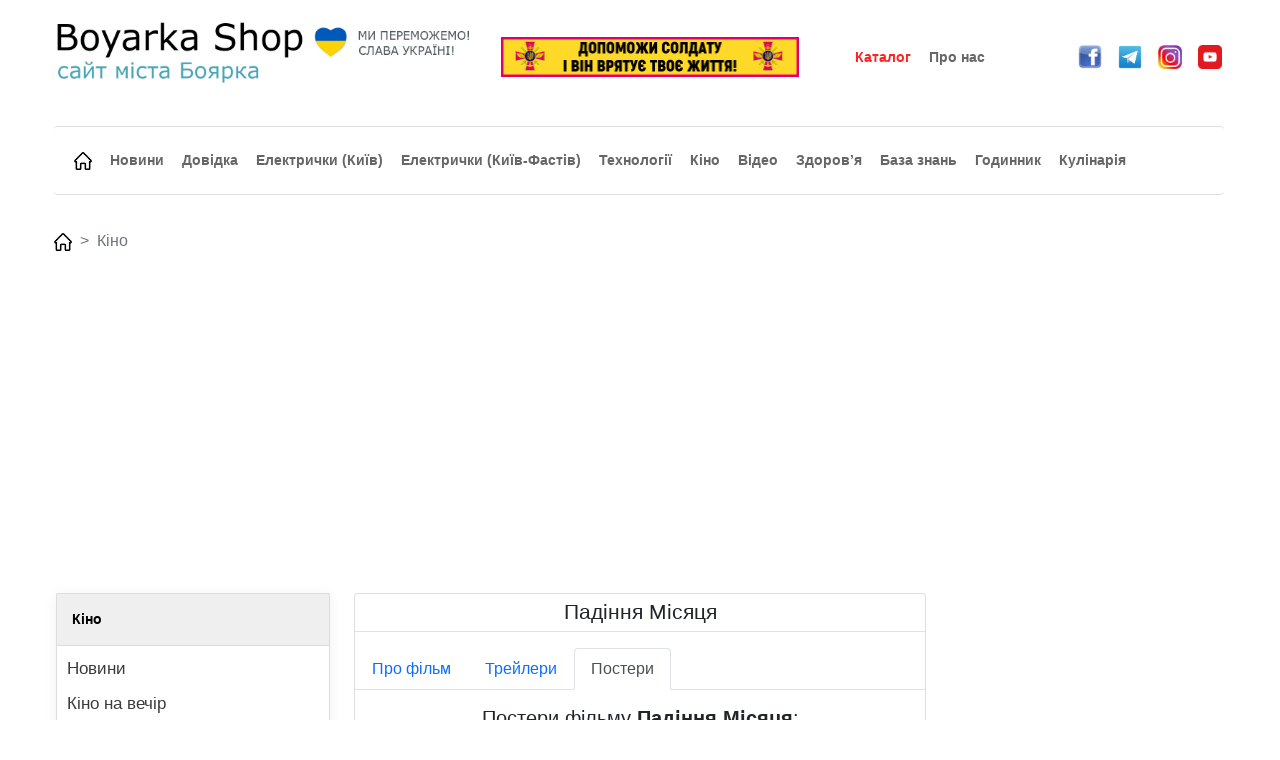

--- FILE ---
content_type: text/html; charset=UTF-8
request_url: https://boyarka-shop.in.ua/ukr/kinobaza/13/posters/
body_size: 4294
content:
<!DOCTYPE html>
<html>
<head>
    <meta charset="UTF-8">
    <meta http-equiv="X-UA-Compatible" content="IE=edge">
    <meta name="viewport" content="width=device-width, initial-scale=1.0">
    <meta name="viewport" content="user-scalable=yes, width=device-width, initial-scale=1.0, maximum-scale=1.0">
    <title>Постери фільму Падіння Місяця</title>
    <meta name="keywords" content="Постери фільму Падіння Місяця" />
    <meta name="description" content="Постери фільму Падіння Місяця" />
    <!-- bootstrap -->
    <link href="/bootstrap513dist/css/bootstrap.min.css" rel="stylesheet" integrity="sha384-1BmE4kWBq78iYhFldvKuhfTAU6auU8tT94WrHftjDbrCEXSU1oBoqyl2QvZ6jIW3" crossorigin="anonymous">
    <script src="/bootstrap513dist/js/bootstrap.bundle.min.js" integrity="sha384-ka7Sk0Gln4gmtz2MlQnikT1wXgYsOg+OMhuP+IlRH9sENBO0LRn5q+8nbTov4+1p" crossorigin="anonymous"></script>
    <!-- JS -->
    <script type="text/javascript" src="/jquery.min.js"></script>
    <!-- CSS -->
    <link rel="stylesheet" type="text/css" href="/style.css">
    
    <meta property="og:image" content="https://boyarka-shop.in.ua/m_kino_100/filmimg13.jpg" />	
	     <script async src="https://pagead2.googlesyndication.com/pagead/js/adsbygoogle.js?client=ca-pub-8697480126983129"
          crossorigin="anonymous"></script>
     
    <link rel="icon" type="image/png" href="/ico0.png" />

</head>
<body>
  <!-- Global site tag (gtag.js) - Google Analytics -->
  <script async src="https://www.googletagmanager.com/gtag/js?id=UA-35106847-1"></script>
  <script>
    window.dataLayer = window.dataLayer || [];
    function gtag(){dataLayer.push(arguments);}
    gtag('js', new Date());

    gtag('config', 'UA-35106847-1');
  </script>
  <div align="center">
    <div style="max-width: 1200px;">
        <div class="row" style="--bs-gutter-x: 1 rem;">
            
            <!-- <div class="col-6" style="text-align: left; padding-left: 10px; max-width: 80%;">
                <img src="/logo.jpg" style="max-width: 96%;">
            </div>

            <div class="col-6 d-none d-md-none d-sm-none d-lg-block" style="text-align: right; padding-right: 10px;">
                <a href="https://bank.gov.ua/ua/about/support-the-armed-forces" target=_blank><img src="/banner1.jpg" border="0" width="100%"></a>
                <br>
            </div> -->

            <div class="col-6 d-block d-sm-none" style="text-align: left; padding-left: 10px; max-width: 80%;">
                <img src="/logo.png" style="max-width: 96%;">
            </div>

            <!-- Logo PC -->
            

<!-- <div class="col-6 d-none d-md-none d-sm-none d-lg-block" style="text-align: left; padding-left: 10px; max-width: 80%;">
    <img src="/logo.png" style="max-width: 96%;">
</div>

<div class="col-6 d-none d-md-none d-sm-none d-lg-block" style="text-align: right; padding-right: 10px;">
    <a href="https://bank.gov.ua/ua/about/support-the-armed-forces" target=_blank><img src="/banner1.jpg" border="0" width="100%"></a>
    <br>
</div> -->


<div class="col-12 d-none d-md-none d-sm-none d-lg-block" style="text-align: left; padding-left: 10px; max-width: 80%;">
    <table border="0" width="1200"><tr>
        <td width="450" align="left">
            <img src="/logo.png" style="max-width: 96%;">
        </td>
        <td width="300" align="center">
            <a href="https://bank.gov.ua/ua/about/support-the-armed-forces" target=_blank><img src="/banner1.jpg" border="0" width="100%"></a>
        </td>
        <td width="250" align="center">
            <a href='/ukr/catalog/' class='menu1'><span class='menu1a' style='margin-top: 0; color: #ff2424; float: none;'>Каталог</span></a><a href='/str/ukr_about_us/' class='menu1'><span class='menu1a' style='margin-top: 0; float: none;'>Про нас</span></a>        </td>
        <td width="200" align="center">
            <a href="https://www.facebook.com/groups/boyarkashop/" target=_blank><img src="/face.jpg" width="24"></a>
            &nbsp;&nbsp;
            <a href="https://t.me/boyarkashop/" target=_blank><img src="/telega.png" width="24"></a>
            &nbsp;&nbsp;
            <a href="https://www.instagram.com/boyarkashop/" target=_blank><img src="/instagram.jpg" width="24"></a>
            &nbsp;&nbsp;
            <a href="https://www.youtube.com/@boyarkashop/" target=_blank><img src="/youtube.png" width="24"></a>
        </td>
    </tr></table>
</div>



<!-- <div class="col-6 d-block d-sm-none" style="text-align: left; padding-left: 10px; max-width: 80%;">
    <img src="/logo.png" style="max-width: 96%;">
</div> -->

<!-- <div class="col-6 d-block d-sm-none" style="text-align: right; padding-top: 10px; padding-right: 40px;">
    <button type="button" class="btn btn-light" data-bs-toggle="modal" data-bs-target="#exampleModal">
        <img src="/mob_menu.png" width="40">
    </button>
</div> -->


            <div class="col-6 d-block d-sm-none" style="text-align: right; padding-top: 10px; padding-right: 40px;">
                <button type="button" class="btn btn-light" data-bs-toggle="modal" data-bs-target="#exampleModal2">
                    <img src="/mob_menu2.png" width="30">
                </button>
                &nbsp;&nbsp;
                <button type="button" class="btn btn-light" data-bs-toggle="modal" data-bs-target="#exampleModal">
                    <img src="/mob_menu.png" width="30">
                </button>
            </div>

            <!-- Мобильное меню раздела -->
            <div class="modal fade" id="exampleModal2" tabindex="-1" aria-labelledby="exampleModalLabel" aria-hidden="true">
                <div class="modal-dialog">
                    <div class="modal-content">
                    <div class="modal-header">
                        <h5 class="modal-title" id="exampleModalLabel">
                            Кіно                        </h5>
                        <button type="button" class="btn-close" data-bs-dismiss="modal" aria-label="Close"></button>
                    </div>
                        <ul class="list-group list-group-flush">
                            <a href='/ukr/kinocat/1/' style='text-decoration: none;'><li class='list-group-item'>Новини</li></a><a href='/ukr/kinocat/2/' style='text-decoration: none;'><li class='list-group-item'>Кіно на вечір</li></a><a href='/ukr/kinobaza/' style='text-decoration: none;'><li class='list-group-item'>Фільми (мультфільми)</li></a>                        </ul>
                    <div class="modal-footer">
                        <button type="button" class="btn btn-secondary" data-bs-dismiss="modal">
                            Закрити меню                        </button>
                    </div>
                    </div>
                </div>
                </div>

            <!-- Menu Mob -->
            <div class="modal fade" id="exampleModal" tabindex="-1" aria-labelledby="exampleModalLabel" aria-hidden="true">
    <div class="modal-dialog">
        <div class="modal-content">
        <div class="modal-header">
            <h5 class="modal-title" id="exampleModalLabel">
                Меню            </h5>
            <button type="button" class="btn-close" data-bs-dismiss="modal" aria-label="Close"></button>
        </div>
            <ul class="list-group list-group-flush">
                <a href="/" style="text-decoration: none;"><li class="list-group-item">Головна</li></a><a href="/ukr/newscat/" style="text-decoration: none;"><li class="list-group-item">Новини</li></a><a href="/ukr/infocat/" style="text-decoration: none;"><li class="list-group-item">Довідник</li></a><a href="/ukr/catalog/" style="text-decoration: none;"><li class="list-group-item" style="color: #ff2424;">Каталог</li></a><a href="/ukr/train2/" style="text-decoration: none;"><li class="list-group-item">Електрички Київ-Фастів</li></a><a href="/ukr/train1/" style="text-decoration: none;"><li class="list-group-item">Міська електричка Київ</li></a><a href="/ukr/calendar/" style="text-decoration: none;"><li class="list-group-item">Календар</li></a><a href="/ukr/tehnocat/" style="text-decoration: none;"><li class="list-group-item">Технології</li></a><a href="/ukr/healthcat/" style="text-decoration: none;"><li class="list-group-item">Здоров&rsquo;я</li></a><a href="/ukr/kinocat/" style="text-decoration: none;"><li class="list-group-item">Кіно</li></a><a href="/ukr/weather/w/" style="text-decoration: none;"><li class="list-group-item">Погода</li></a><a href="/ukr/videocat/" style="text-decoration: none;"><li class="list-group-item">Відео</li></a><a href="/ukr/currency/" style="text-decoration: none;"><li class="list-group-item">Валюта</li></a><a href="/ukr/bzcat/" style="text-decoration: none;"><li class="list-group-item">База знать</li></a><a href="/ukr/time/" style="text-decoration: none;"><li class="list-group-item">Годинник</li></a><a href="/ukr/povar/" style="text-decoration: none;"><li class="list-group-item">Кулінарія</li></a><a href="/str/ukr_about_us/" style="text-decoration: none;"><li class="list-group-item">Про нас</li></a>            </ul>
        <div class="modal-footer">
            <button type="button" class="btn btn-secondary" data-bs-dismiss="modal">
                Закрити меню            </button>
        </div>
        </div>
    </div>
    </div>

            <!-- <div class="col-6 d-none d-md-block d-sm-block d-lg-none" style="padding-top: 10px;">
                <img src="/mob_menu2.png" height="40">
            </div> -->

        </div>
    </div>
</div>

<div align="center">
<div style="padding: 16px; max-width: 1200px;">

<div class="row">

    <div class="col-12 d-block d-sm-none" style="text-align: center;">
        <a href="https://bank.gov.ua/ua/about/support-the-armed-forces" target=_blank><img src="/banner1.jpg" border="0" width="100%"></a>
        <br>
    </div>

    <div class="col-12 d-none d-md-block d-sm-block d-lg-none" style="text-align: center;">
        <a href="https://bank.gov.ua/ua/about/support-the-armed-forces" target=_blank><img src="/banner1.jpg" border="0" width="100%"></a>
        <br>
    </div>

    <div style="padding-top: 16px; padding-left: 10px; padding-bottom: 10px;">
        <nav style="--bs-breadcrumb-divider: '>';" aria-label="breadcrumb">
        <ol class="breadcrumb">
<div class="d-none d-sm-block" style="width: 100%;">
    <!-- <div class="card"> -->
    <div class="card" style="border-left: 0; border-top: 1px solid rgba(0,0,0,.125); border-bottom: 1px solid rgba(0,0,0,.125); border-right: 0; margin-bottom: 10px;">
        <div class="card-body" style="text-align: left; line-height: 220%;">
<a href='/' class='menu1'><div class='menu1a' style='margin-top: 0;'><img src='/home0.png' width='18'></div></a><a href='/ukr/newscat/' class='menu1'><div class='menu1a' style='margin-top: 0;'>Новини</div></a><a href='/ukr/infocat/' class='menu1'><div class='menu1a' style='margin-top: 0;'>Довідка</div></a><a href='/ukr/train1/' class='menu1'><div class='menu1a' style='margin-top: 0;'>Електрички (Київ)</div></a><a href='/ukr/train2/' class='menu1'><div class='menu1a' style='margin-top: 0;'>Електрички (Київ-Фастів)</div></a><a href='/ukr/tehnocat/' class='menu1'><div class='menu1a' style='margin-top: 0;'>Технології</div></a><a href='/ukr/kinocat/' class='menu1'><div class='menu1a' style='margin-top: 0;'>Кіно</div></a><a href='/ukr/videocat/' class='menu1'><div class='menu1a' style='margin-top: 0;'>Відео</div></a><a href='/ukr/healthcat/' class='menu1'><div class='menu1a' style='margin-top: 0;'>Здоров&rsquo;я</div></a><a href='/ukr/bzcat/' class='menu1'><div class='menu1a' style='margin-top: 0;'>База знань</div></a><a href='/ukr/time/' class='menu1'><div class='menu1a' style='margin-top: 0;'>Годинник</div></a><a href='/ukr/povar/' class='menu1'><div class='menu1a' style='margin-top: 0;'>Кулінарія</div></a>        </div>
    </div>
</div>

<div style="width: 100%">&nbsp;</div>

    <li class="breadcrumb-item"><a href="/"><img src="/home0.png" width="18"></a></li>
    
        <li class="breadcrumb-item active" aria-current="page">Кіно</li>
                </ol>
        </nav>
    </div>
    
<div class="col-12">
<br>
</div>

<div class="col-xl-3 d-none d-sm-block d-xl-none">
    <div class="card">
        <div class="card-body" style="text-align: left;">
            <!-- ПЛАНШЕТНОЕ МЕНЮ -->
            <a href='/ukr/kinocat/1/' class='menu1'><div class='menu1a' style='margin-top: 0;'>Новини</div></a><a href='/ukr/kinocat/2/' class='menu1'><div class='menu1a' style='margin-top: 0;'>Кіно на вечір</div></a><a href='/ukr/kinobaza/' class='menu1'><div class='menu1a' style='margin-top: 0;'>Фільми (мультфільми)</div></a>        </div>
    </div>
    <br>
</div>

<div class="col-xl-3 d-none d-xl-block">
    <div class='news1'><div class='news1a'>Кіно</div><a href='/ukr/kinocat/1/' style='text-decoration: none;'><div class=news1b>Новини</div></a><a href='/ukr/kinocat/2/' style='text-decoration: none;'><div class=news1b>Кіно на вечір</div></a><a href='/ukr/kinobaza/' style='text-decoration: underline; color: #000;'><div class=news1b>Фільми (мультфільми)</div></a></div>    <!-- Baner .... -->
        <br>
        <div style='border: 1px solid #ccc;'><a href='https://ksh.kyiv.ua/' target=_blank><img src='/banner2.jpg' width='100%'></a></div>    <!-- .... Baner -->
</div>


<div class="col">

                    <div class="card mb-3">
    
                        <h1 class="card-title" style="margin: 6px;">Падіння Місяця</h1>
                        <div style='border-top: 1px solid #dee2e6; padding-bottom: 16px;'></div>
    
                        <ul class="nav nav-tabs">
                            <li class="nav-item">
                                <a class="nav-link" href="/ukr/kinobaza/13/">
                                    Про фільм                                </a>
                            </li>
                            <li class="nav-item">
                                <a class="nav-link" href="/ukr/kinobaza/13/treiler/">
                                    Трейлери                                </a>
                            </li>
                            <li class="nav-item">
                                <a class="nav-link active" href="/ukr/kinobaza/13/posters/">
                                    Постери                                </a>
                            </li>
                        </ul>
    
                        <div class="card-body">
                            <h5>Постери фільму <b>Падіння Місяця</b>:</h5><div style='border-top: 1px solid #dee2e6; padding-top: 20px; padding-bottom: 20px;'><div class="row"><div class="col-4" style="margin-top: 20px;"><a href='/m_kino_100/film13p251330599.jpg' target=_blank><img src='/m_kino_100/afilm13p251330599.jpg' width='90%' title='Падіння Місяця'></a></div><div class="col-4" style="margin-top: 20px;"><a href='/m_kino_100/film13p261330601.jpg' target=_blank><img src='/m_kino_100/afilm13p261330601.jpg' width='90%' title='Падіння Місяця'></a></div></div></div>                        </div>
    
                    </div>
                
<!-- Banner2m .... -->
<div class="d-sm-none">
        <br>
        <br>
        <div style='border: 1px solid #ccc;'><a href='https://ksh.kyiv.ua/' target=_blank><img src='/banner2m.jpg' width='100%'></a></div>        <br>
    </div>
<!-- .... Banner2m -->
 
<!-- Тут був баннер -->

</div>


  <div class="col-lg-3">

    <script async src="//pagead2.googlesyndication.com/pagead/js/adsbygoogle.js"></script>
<!-- Обьявление2 -->
<ins class="adsbygoogle"
     style="display:block"
     data-ad-client="ca-pub-8697480126983129"
     data-ad-slot="9676041295"
     data-ad-format="auto"></ins>
<script>
(adsbygoogle = window.adsbygoogle || []).push({});
</script>
<br>    
  </div>

</div>

</div>
</div>


<!-- fotter -->
<div style="padding: 20px; background: linear-gradient(180deg, rgba(251,251,251,1), rgba(213,213,213,1) 100%);">
<div align="center">
    <div style="max-width: 1200px; text-align: left;">

<h6>Вибрати мову:</h6><a href="/rus/kinocat/" style="text-decoration: none; color: #666;"><div style='margin-top: 4px;'>-&nbsp;&nbsp;руский</div></a><a href="/eng/kinocat/" style="text-decoration: none; color: #666;"><div style='margin-top: 4px;'>-&nbsp;&nbsp;English</div></a><a href="/ukr/kinocat/" style="text-decoration: none; color: #666;"><div style='margin-top: 4px;'>-&nbsp;&nbsp;Українська</div></a>    </div>
</div>
</div>

</body>
</html>

--- FILE ---
content_type: text/html; charset=utf-8
request_url: https://www.google.com/recaptcha/api2/aframe
body_size: 269
content:
<!DOCTYPE HTML><html><head><meta http-equiv="content-type" content="text/html; charset=UTF-8"></head><body><script nonce="5KBxiJQvCS1YWLnY3aDRqw">/** Anti-fraud and anti-abuse applications only. See google.com/recaptcha */ try{var clients={'sodar':'https://pagead2.googlesyndication.com/pagead/sodar?'};window.addEventListener("message",function(a){try{if(a.source===window.parent){var b=JSON.parse(a.data);var c=clients[b['id']];if(c){var d=document.createElement('img');d.src=c+b['params']+'&rc='+(localStorage.getItem("rc::a")?sessionStorage.getItem("rc::b"):"");window.document.body.appendChild(d);sessionStorage.setItem("rc::e",parseInt(sessionStorage.getItem("rc::e")||0)+1);localStorage.setItem("rc::h",'1768980885215');}}}catch(b){}});window.parent.postMessage("_grecaptcha_ready", "*");}catch(b){}</script></body></html>